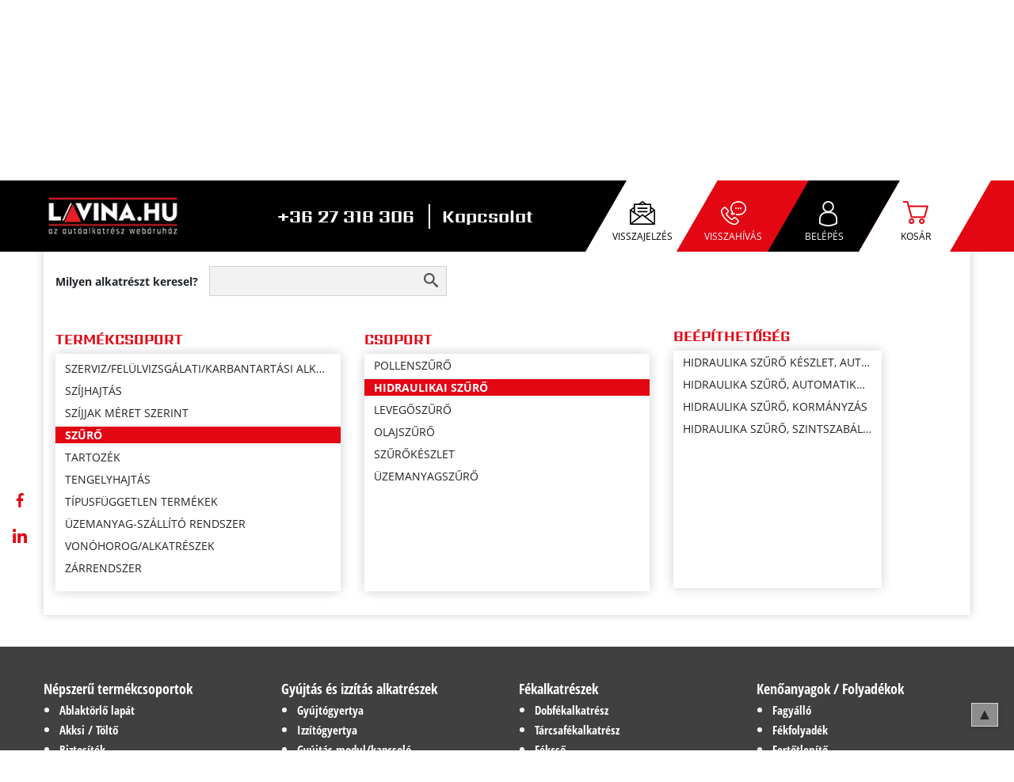

--- FILE ---
content_type: text/html; charset=UTF-8
request_url: https://lavina.hu/alkatreszek/szuro/hidraulikai_szuro
body_size: 9884
content:
<!DOCTYPE html>
<html lang="hu" prefix="og: https://ogp.me/ns#">
<head>
    <meta charset="UTF-8">
    <meta name="viewport" content="width=device-width, initial-scale=1">
    <meta http-equiv="Cache-Control" content="no-cache, no-store, must-revalidate">
    <meta http-equiv="Pragma" content="no-cache">
    <meta http-equiv="Expires" content="0">
    <meta name="format-detection" content="telephone=no">
    <link rel="canonical" href="https://lavina.hu/alkatreszek/szuro/hidraulikai_szuro" />
    
    <link rel="icon" href="https://lavina.hu/lavina-autoalkatresz-webshop.png">
    <link rel="apple-touch-icon" sizes="57x57" href="https://lavina.hu/apple-touch-icon-57x57.png">
    <link rel="apple-touch-icon" sizes="59x59" href="https://lavina.hu/apple-touch-icon-59x59.png">
    <link rel="apple-touch-icon" sizes="72x72" href="https://lavina.hu/apple-touch-icon-72x72.png">
    <link rel="apple-touch-icon" sizes="114x114" href="https://lavina.hu/apple-touch-icon-114x114.png">
    <link rel="apple-touch-icon" sizes="129x129" href="https://lavina.hu/apple-touch-icon-129x129.png">

            <meta property="og:image" content="https://lavina.hu/themes/frontend/img/lavina-autoalkatresz-webshop-black.png" />
        <meta name="twitter:image" content="https://lavina.hu/themes/frontend/img/lavina-autoalkatresz-webshop-black.png">
    
            <meta property="og:type" content="webshop" />
        <meta property="og:url" content="https://lavina.hu/alkatreszek/szuro/hidraulikai_szuro" />
    <meta property="twitter:url" content="https://lavina.hu/alkatreszek/szuro/hidraulikai_szuro">
    <meta property="twitter:domain" content="lavina.hu">

    <meta name="csrf-token" content="mb0DEWUPIMc2m1LI3EosE0KJShKcQvtGVh7CURq4">

            <title>Lavina - webshop - </title>
        <meta property="og:title" content="Lavina - webshop - " />
        <meta name="twitter:title" content="Lavina - webshop - ">
    
            <meta name="description" content="Lavina - webshop">
        <meta property="og:description" content="Lavina - webshop" />
        <meta name="twitter:description" content="Lavina - webshop">
    
    <script src="https://lavina.hu/themes/frontend/vendor/jquery-3.3.1/jquery-3.3.1.min.js" crossorigin="anonymous"></script>
            <script src="https://lavina.hu/themes/frontend/vendor/jquery-ui-bootstrap/js/jquery-ui-1.9.2.custom.min.js" crossorigin="anonymous"></script>
    
    <script src="https://lavina.hu/themes/frontend/vendor/popper/popper.min.js" crossorigin="anonymous"></script>
    <script src="https://lavina.hu/themes/frontend/vendor/bootstrap4/bootstrap.min.js" crossorigin="anonymous"></script>
            <script src="https://cdn.jsdelivr.net/npm/bootstrap-select@1.13.9/dist/js/bootstrap-select.min.js"></script>
        <script src="https://lavina.hu/themes/frontend/js/main.js?t=1768411697"></script>

    <!--        <script src="https://lavina.hu/themes/frontend/js/lists.js?t=1768411697"></script>-->
        <script src="https://lavina.hu/themes/frontend/js/keyboard.js?t=1768411697"></script>
        <script src="https://lavina.hu/themes/frontend/js/product_filters.js?t=1768411697"></script>
    
    
<!-- Global site tag (gtag.js) - Google Analytics -->
    <script async src="https://www.googletagmanager.com/gtag/js?id=UA-164683563-1"></script>
    <script>
        window.dataLayer = window.dataLayer || [];
        function gtag(){dataLayer.push(arguments);}
        gtag('js', new Date());

        gtag('config', 'UA-164683563-1');
    </script>

    <!-- Facebook Pixel Code -->
    <script > !function(f,b,e,v,n,t,s) {if(f.fbq)return;n=f.fbq=function(){n.callMethod? n.callMethod.apply(n,arguments):n.queue.push(arguments)}; if(!f._fbq)f._fbq=n;n.push=n;n.loaded=!0;n.version='2.0'; n.queue=[];t=b.createElement(e);t.async=!0; t.src=v;s=b.getElementsByTagName(e)[0]; s.parentNode.insertBefore(t,s)}(window, document,'script', 'https://connect.facebook.net/en_US/fbevents.js');  fbq('init', '2275103466041504');  fbq('track', 'PageView'); </script>  <noscript><img height="1" width="1" style="display:none" src="https://www.facebook.com/tr?id=2275103466041504&ev=PageView&noscript=1" /></noscript>  <!-- End Facebook Pixel Code -->

    <!-- Ecommerce -->
    <!-- Ecommerce end -->

    <!-- Styles -->
            <link rel="stylesheet" href="https://cdnjs.cloudflare.com/ajax/libs/ekko-lightbox/5.3.0/ekko-lightbox.css">
    
    <link rel="preload" href="/themes/frontend/fonts/OpenSans-Bold.ttf" as="font" crossorigin />
    <link rel="preload" href="/themes/frontend/fonts/OpenSansCondensed-Bold.ttf" as="font" crossorigin />
    <link rel="preload" href="/themes/frontend/fonts/Sarpanch-Bold.ttf" as="font" crossorigin />
    <link rel="preload" href="/themes/frontend/fonts/OpenSans-Regular.ttf" as="font" crossorigin />

    <link rel="stylesheet" href="https://lavina.hu/themes/frontend/css/frontend.css" defer />
    <!--<link rel="stylesheet" href="https://lavina.hu/themes/frontend/css/style73.css" defer />-->

    <!-- Hotjar Tracking Code for https://lavina.hu/ -->
        <script>

        (function(h,o,t,j,a,r){

            h.hj=h.hj||function(){(h.hj.q=h.hj.q||[]).push(arguments)};

            h._hjSettings={hjid:2406502,hjsv:6};

            a=o.getElementsByTagName('head')[0];

            r=o.createElement('script');r.async=1;

            r.src=t+h._hjSettings.hjid+j+h._hjSettings.hjsv;

            a.appendChild(r);

        })(window,document,'https://static.hotjar.com/c/hotjar-','.js?sv=');

    </script>
        
<!-- Smartsupp Live Chat script -->
    <script type="text/javascript">
        var _smartsupp = _smartsupp || {};
        _smartsupp.key = '5eabb9195c014fbbbaaf85844f451afe69718318';
        window.smartsupp||(function(d) {
            var s,c,o=smartsupp=function(){ o._.push(arguments)};o._=[];
            s=d.getElementsByTagName('script')[0];c=d.createElement('script');
            c.type='text/javascript';c.charset='utf-8';c.async=true;
            c.src='https://www.smartsuppchat.com/loader.js?';s.parentNode.insertBefore(c,s);
        })(document);
    </script>
</head>

<body>
<!-- FB Pixel code -->
<header>
    <div class="header">
        <div class="container row justify-content-between">
            <a href="/"><!--img fluid-->
                <img class="img-fluid logo" src="https://lavina.hu/themes/frontend/img/lavina-autoalkatresz-webshop.webp" alt="Lavina logo" width="190" height="85">
            </a>
            <div class="contact align-self-center d-none d-md-block pl-0">
                <span class="text-white">+36 27 318 306</span>
                <a href="/kapcsolat" class="text-white">Kapcsolat</a>
            </div>
            <div class="btn-container skew red pl-0  ">
                <div class="row row-eq-height">
                    <div class="col skew button white text-center">
                        <button type="button" class="btn bg-transparent border-0 btn-header" data-toggle="modal" data-target="#feedbackModal">
                            <span>Visszajelzés</span>
                        </button>
                        <!--Feedback Modal -->
                        <div class="modal fade" id="feedbackModal" tabindex="-1" role="dialog" aria-labelledby="feedbackModalLabel" aria-hidden="true">
    <div class="modal-dialog" role="document">
        <div class="modal-content rounded-0 border-0">
            <div class="modal-header header-lined skew bg-black p-0 rounded-0 border-0">
                <div class="title skew text-uppercase px-3 bg-red">
                    <h1 class="modal-title text-left font1rem" id="feedbackModalLabel">Visszajelzés küldése</h1>
                </div>

                <button type="button" class="close" data-dismiss="modal" aria-label="Close"><span></span></button>
            </div>
            <div class="modal-body py-4">
                <p class="mb-4 text-left">Nekünk fontos a véleménye, illetve észrevétele működésünkkel kapcsolatban. Töltse ki a rendszer által igényelt adatokat, írja le tapasztalatát, majd válassza ki, hogy miben kellene fejlődnünk. A küldés gombbal tudja nekünk a kívánt visszajelzést eljuttatni.</p>
                <form class="form-signin" action="https://lavina.hu/formok/visszajelzes/kuldes" id="feedBackForm" method="post">
                    <input type="hidden" name="_token" value="mb0DEWUPIMc2m1LI3EosE0KJShKcQvtGVh7CURq4">
                                        <div class="form-group">
                        <input type="username" name="name" id="feedbackName"  class="form-control" placeholder="Név:" required autofocus>
                    </div>

                    <div class="form-group">
                        <input type="email" name="email" id="feedbackEmail"  class="form-control" placeholder="E-mail cím:" required>
                    </div>

                    <div class="form-group">
                                                                                                    <input type="tel" name="phone" id="feedbackPhone" value="" class="form-control" placeholder="Telefonszám:" required>
                    </div>

                    <div class="form-group">
                        <select id="feedbackCategories" class="form-control" name="category" required>
                            <option disabled selected>Kategória</option>
                                                            <option value="1">Nem piacképes ár</option>
                                                            <option value="2">Készletre javaslom</option>
                                                            <option value="3">Helyettesítő termékek hiánya</option>
                                                            <option value="4">A cikkszámnál szinonima problémát találtam</option>
                                                            <option value="5">A termék nem a kiválasztott autóhoz való</option>
                                                            <option value="6">Kép feltöltését kérek a kiválasztott cikkszámhoz</option>
                                                    </select>
                    </div>
                    <div class="form-group">
                        <textarea type="text" id="feedbackMessage" class="form-control" name="message" placeholder="Üzenet:" required></textarea>
                    </div>

                    <!-- ide jon a captcha -->
                    <div class="form-group">
                                                <section class="captcha_container_feedback_17684116976967d231b6255"><img src="https://lavina.hu/captcha/feedback?2TvGDjzm"  class="captcha_feedback_17684116976967d231b6255"><button class="btn btn-action recaptcha" type="button" data-uniqueid="feedback_17684116976967d231b6255" data-group="feedback">Újragenerálás</button></section>
                        <input id="captcha_feedback" required type="text" class="form-control" placeholder="Captcha kód" name="captcha">
                    </div>

                    <div class="pt-3">
                        <button class="btn btn-lg bg-red btn-block text-uppercase" id="feedBackBtn" type="submit">Küldés</button>
                    </div>
                </form>
            </div>
        </div>
    </div>
</div>                    </div>

                    <div class="col skew button red text-center">
                        <button type="button" class="btn bg-transparent border-0 btn-header" data-toggle="modal" data-target="#callBackModal">
                            <span>Visszahívás</span>
                        </button>
                        <!--Call Back Modal -->
                        <div class="modal fade" id="callBackModal" tabindex="-1" role="dialog" aria-labelledby="callBackModalLabel" aria-hidden="true">
    <div class="modal-dialog" role="document">
        <div class="modal-content rounded-0 border-0">
            <div class="modal-header header-lined skew bg-black p-0 rounded-0 border-0">
                <div class="title skew text-uppercase px-3 bg-red">
                    <h1 class="modal-title text-left font1rem" id="callBackModalLabel">Visszahívást kérek</h1>
                </div>

                <button type="button" class="close" data-dismiss="modal" aria-label="Close"><span></span></button>
            </div>
            <div class="modal-body py-4">
                <p class="mb-4 text-left">Nem találja az autóalkatrészt, amit keres, vagy bizonytalan az ön számára szükséges termékekkel kapcsolatban? Nyugodtan kérjen visszahívást a Lavina kollegáitól az alábbi adatok kitöltésével! <br> A forgalmi igazolványt nem kötelező, de érdemes ez esetben feltölteni, így kollegáink már teljesen képben lesznek, és a legbiztosabban fognak tudni önnek segíteni a megfelelő specifikációjú autóalkatrészek kiválasztásában.</p>
                <form class="form-signin" action="https://lavina.hu/formok/visszahivas/kuldes" method="post" enctype="multipart/form-data">
                    <input type="hidden" name="_token" value="mb0DEWUPIMc2m1LI3EosE0KJShKcQvtGVh7CURq4">
                                        <div class="form-group">
                        <input type="username" name="name"  id="callBackName" class="form-control" placeholder="Név:" required autofocus>
                    </div>

                    <div class="form-group">
                        <input type="email" name="email"  id="callBackEmail" class="form-control" placeholder="E-mail cím:" required>
                    </div>

                    <div class="form-group">
                                                                                                    <input type="tel" name="phone" value="" id="callBackPhone" class="form-control" placeholder="Telefonszám:" required>
                    </div>

                    <div class="form-group">
                        <div class="custom-file">
                            <input type="file" name="upimage" class="form-control" id="uploadPhoto">
                            <label class="custom-file-label text-left" for="uploadPhoto">Forgalmi fotó:</label>
                            <p id="uploadedPhoto">Feltöltött kép: <span></span></p>
                        </div>
                    </div>

                    <div class="form-group">
                        <textarea type="text" id="callBacMessage" name="message" class="form-control" placeholder="Üzenet:" required></textarea>
                    </div>

                    <!-- ide jon a captcha -->
                    <div class="form-group">
                                                <section class="captcha_container_callback_17684116976967d231b6530"><img src="https://lavina.hu/captcha/callback?o89ex99J"  class="captcha_callback_17684116976967d231b6530"><button class="btn btn-action recaptcha" type="button" data-uniqueid="callback_17684116976967d231b6530" data-group="callback">Újragenerálás</button></section>
                        <input id="captcha_callback" required type="text" class="form-control" placeholder="Captcha kód" name="captcha">
                    </div>
                    <div class="pt-3">
                        <button id="captcha1" class="btn btn-lg bg-red btn-block text-uppercase _g-recaptcha" type="submit">Küldés</button>
                    </div>

                </form>
            </div>
        </div>
    </div>
</div>                        <div class="modal fade" id="InterestingModal" tabindex="-1" role="dialog" aria-labelledby="callBackModalLabel" aria-hidden="true">
    <div class="modal-dialog" role="document">
        <div class="modal-content rounded-0 border-0">
            <div class="modal-header header-lined skew bg-black p-0 rounded-0 border-0">
                <div class="title skew text-uppercase px-3 bg-red">
                    <h1 class="modal-title text-left font1rem" id="callBackModalLabel">Érdeklődés</h1>
                </div>

                <button type="button" class="close" data-dismiss="modal" aria-label="Close"><span></span></button>
            </div>
            <div class="modal-body py-4">
                <p class="mb-4 text-left">Nem találja az autóalkatrészt, amit keres, vagy bizonytalan az ön számára szükséges termékekkel kapcsolatban? Nyugodtan kérjen visszahívást a Lavina kollegáitól az alábbi adatok kitöltésével! <br> A forgalmi igazolványt nem kötelező, de érdemes ez esetben feltölteni, így kollegáink már teljesen képben lesznek, és a legbiztosabban fognak tudni önnek segíteni a megfelelő specifikációjú autóalkatrészek kiválasztásában.</p>
                <form class="form-signin" action="https://lavina.hu/formok/visszahivas/kuldes" method="post" enctype="multipart/form-data">
                    <input type="hidden" name="_token" value="mb0DEWUPIMc2m1LI3EosE0KJShKcQvtGVh7CURq4">
                                        <div class="form-group">
                        <input type="username" name="name"  id="interestingName" class="form-control" placeholder="Név:" required autofocus>
                    </div>

                    <div class="form-group">
                        <input type="email" name="email"  id="interestingEmail" class="form-control" placeholder="E-mail cím:" required>
                    </div>

                    <div class="form-group">
                                                                                                    <input type="tel" name="phone" value="" id="interestingPhone" class="form-control" placeholder="Telefonszám:" required>
                    </div>

                    <div class="form-group">
                        <div class="custom-file">
                            <input type="file" name="upimage" class="form-control" id="uploadPhotoInteresting">
                            <label class="custom-file-label text-left" for="uploadPhoto">Forgalmi fotó:</label>
                        </div>
                    </div>

                    <div class="form-group">
                        <textarea type="text" id="interestingMessage" name="message" class="form-control" placeholder="Üzenet:" required></textarea>
                    </div>

                    <!-- ide jon a captcha -->
                    <div class="form-group">
                                                <section class="captcha_container_callback_17684116976967d231b6702"><img src="https://lavina.hu/captcha/callback?Y00rNZir"  class="captcha_callback_17684116976967d231b6702"><button class="btn btn-action recaptcha" type="button" data-uniqueid="callback_17684116976967d231b6702" data-group="callback">Újragenerálás</button></section>
                        <input id="captcha_interesting" required type="text" class="form-control" placeholder="Captcha kód" name="captcha">
                    </div>

                    <div class="pt-3">
                        <button id="captcha2" class="btn btn-lg bg-red btn-block text-uppercase _g-recaptcha" type="submit">Küldés</button>
                    </div>
                    <input type="hidden" name="is_interesting" value="1">
                </form>
            </div>
        </div>
    </div>
</div>                    </div>

                    <div class="col skew button black text-center" id="profileBtn">

                                                    <button type="button" class="btn bg-transparent border-0 btn-header" data-toggle="modal" data-target="#loginModal">
                                <span>Belépés<span class="show-registration"><br>Regisztráció</span></span>
                            </button>
                            <!--Login Modal -->
                            <div class="modal fade" id="loginModal" tabindex="-1" role="dialog" aria-labelledby="loginModalLabel" aria-hidden="true"> <div class="modal-dialog" role="document"> <div class="modal-content rounded-0 border-0"> <div class="modal-header header-lined skew bg-black p-0 rounded-0 border-0"> <div class="title skew text-uppercase px-3 bg-red"> <h1 class="modal-title text-left font1rem" id="loginModalLabel">Bejelentkezés</h1> </div> <button type="button" class="close" data-dismiss="modal" aria-label="Close"><span></span></button> </div> <div class="modal-body py-4"> <form class="form-signin" method="POST" action="https://lavina.hu/auth/bejelentkezes"> <input type="hidden" name="_token" value="mb0DEWUPIMc2m1LI3EosE0KJShKcQvtGVh7CURq4"> <div class="form-group"> <input type="email" id="inputEmail" name="email" class="form-control" placeholder="E-mail cím:" required autofocus> </div> <div class="form-group"> <input type="password" id="inputPassword" name="password" class="form-control" placeholder="Jelszó:" required> </div> <div class="custom-control custom-checkbox mb-3"> <input type="checkbox" class="custom-control-input" id="customCheck1" name="remember"> <label class="custom-control-label" for="customCheck1">Emlékezzen rám</label> </div> <div class="pt-3"> <button class="btn btn-lg bg-red btn-block text-uppercase" type="submit">Bejelentkezés</button> <a href="https://lavina.hu/auth/elfelejtett_jelszo/visszaallitas" class="my-3 btn link">Elfelejtett jelszó</a> <button class="btn btn-facebook btn-block" type="button"> <div class="row row-eq-height"> <div class="col-2 align-self-center pr-0"> <i class="fab fa-facebook-f mr-2"></i> </div> <div class="col-10 align-self-center text-left"> <a href="https://lavina.hu/auth/bejelentkezes/facebook">Bejelentkezés facebook fiókkal</a> </div> </div> </button> <a href="https://lavina.hu/auth/regisztracio" class="mt-3 btn link">Regisztráció</a> </div> </form> </div> </div> </div> </div>                        
                    </div>

                    <div class="col skew button white text-center basket-box cart_container">
                        <button type="button" id="dropdownCart" class="btn bg-transparent border-0 btn-header" data-toggle="dropdown" aria-haspopup="true" aria-expanded="false"> <span class="empty-cart">Kosár</span> <span class="has-item d-none"><ins></ins> db Termék</span> <span class="has-item sm"><ins></ins></span> </button> <div id="cartBox" class="dropdown-menu dropdown-shadow" aria-labelledby="dropdownCart"> <div class="row cart-header mx-0 mb-2"> <div class="col-3">Megnevezés</div> <div class="col-3 px-0">Mennyiségi egység</div> <div class="col-3">Mennyiség</div> <div class="col-3">Ár</div> </div> </div>
                    </div>
                </div>
            </div>
            <button class="navbar-toggler toggler-example collapsed d-lg-none " type="button" data-toggle="collapse" data-target="#search-nav"
                    aria-controls="search-nav" aria-expanded="false" aria-label="Toggle navigation">
            </button>
        </div>
        <div class="container contact d-md-none text-center">
            <a class="text-white" href="tel:+3627318306">+36 27 318 306</a>
            <a href="/kapcsolat" class="text-white">Kapcsolat</a>
        </div>
    </div>
</header>

<main id="app">
         <group-search title-text="Autóalkatrészek széles választékában válogathat, és kiválaszthatja az önnek megfelelő alkatrészt." search-type="2"></group-search> 
    <!-- Fogyasztóbarát aszf kód -->
    
    <!-- Fogyasztóbarát adatkezelési kód -->
    
    <button id="back-to-top" class="btn btn-light btn-lg back-to-top outer-glow" role="button"></button>
    <div id="social" class="p-2">
        <a href="https://www.facebook.com/xlavina/" class="my-2 p-2" target="_blank">
            <img src="https://lavina.hu/themes/frontend/img/facebook.svg" alt="Facebook" class="w-100" width="18" height="18">
        </a>
        <a href="https://www.linkedin.com/company/lavina-hu" class="my-2 p-2" target="_blank">
            <img src="https://lavina.hu/themes/frontend/img/linkedin.svg" alt="Linkedin" class="w-100" width="18" height="18">
        </a>
    </div>
</main>

<footer>
    <div class="container pb-4"> <div class="row">   <div class="col-12 col-sm-3 sub-sitemap-div"> <a href="#">Népszerű termékcsoportok</a> <ul class="sub-sitemaps">   <li> <a href="https://lavina.hu/alkatreszek/ablaktorlo_lapat" class="d-block px-0">Ablaktörlő lapát</a> </li>    <li> <a href="https://lavina.hu/alkatreszek/akkumulator_elem_tolto" class="d-block px-0">Akksi / Töltő</a> </li>    <li> <a href="https://lavina.hu/alkatreszek/biztositek" class="d-block px-0">Biztosíték</a> </li>    <li> <a href="https://lavina.hu/alkatreszek/futomu_alkatreszek" class="d-block px-0">Futóműalkatrész</a> </li>    <li> <a href="https://lavina.hu/alkatreszek/izzok" class="d-block px-0">Izzó</a> </li>    <li> <a href="https://lavina.hu/alkatreszek/kuplung" class="d-block px-0">Kuplung</a> </li>    <li> <a href="https://lavina.hu/alkatreszek/szerelesi_segedanyagok" class="d-block px-0">Szerelési segédanyag</a> </li>    <li> <a href="https://lavina.hu/alkatreszek/kerekhajtas" class="d-block px-0">Kerékhajtás</a> </li>    <li> <a href="https://lavina.hu/alkatreszek/keverekkepzes" class="d-block px-0">Keverékképzés</a> </li>    <li> <a href="https://lavina.hu/alkatreszek/rugozas_csillapitas" class="d-block px-0">Rugózás/csillapítás</a> </li>    <li> <a href="https://lavina.hu/alkatreszek/sebessegvalto" class="d-block px-0">Sebességváltó alkatrész</a> </li>    <li> <a href="https://lavina.hu/alkatreszek/tengelyhajtas" class="d-block px-0">Tengelyhajtás alkatrész</a> </li>   </ul> </div>  <div class="col-12 col-sm-3 sub-sitemap-div"> <a href="#">Gyújtás és izzítás alkatrészek</a> <ul class="sub-sitemaps">   <li> <a href="https://lavina.hu/alkatreszek/gyujtas_izzitas/gyujtogyertya/gyujtogyertya" class="d-block px-0">Gyújtógyertya</a> </li>    <li> <a href="https://lavina.hu/alkatreszek/gyujtas_izzitas/izzitogyertya" class="d-block px-0">Izzítógyertya</a> </li>    <li> <a href="https://lavina.hu/alkatreszek/gyujtas_izzitas/gyujtas_modul_kapcsolo" class="d-block px-0">Gyújtás modul/kapcsoló</a> </li>    <li> <a href="https://lavina.hu/alkatreszek/gyujtas_izzitas/gyujtotekercs_gyujtotekercs_egyseg" class="d-block px-0">Gyújtótrafó</a> </li>    <li> <a href="https://lavina.hu/alkatreszek/gyujtas_izzitas/gyujtaskabel__csatlakozok" class="d-block px-0">Gyújtáskábel és -csatlakozó</a> </li>    <li> <a href="https://lavina.hu/alkatreszek/gyujtas_izzitas/impulzusado" class="d-block px-0">Impulzusadó</a> </li>    <li> <a href="https://lavina.hu/alkatreszek/gyujtas_izzitas/izzitas_ellenorzo" class="d-block px-0">Izzításellenőrző</a> </li>    <li> <a href="https://lavina.hu/alkatreszek/gyujtas_izzitas/vakuum_rendszer" class="d-block px-0">Vákuumrendszer alkatrész</a> </li>    <li> <a href="https://lavina.hu/alkatreszek/gyujtas_izzitas" class="d-block px-0">Egyéb gyújtás és izzítás alkatrész</a> </li>   </ul> </div>  <div class="col-12 col-sm-3 sub-sitemap-div"> <a href="#">Fékalkatrészek</a> <ul class="sub-sitemaps">   <li> <a href="https://lavina.hu/alkatreszek/fekberendezes/dobfek" class="d-block px-0">Dobfékalkatrész</a> </li>    <li> <a href="https://lavina.hu/alkatreszek/fekberendezes/tarcsafek" class="d-block px-0">Tárcsafékalkatrész</a> </li>    <li> <a href="https://lavina.hu/alkatreszek/fekberendezes/fekcsovek" class="d-block px-0">Fékcső</a> </li>    <li> <a href="https://lavina.hu/alkatreszek/fekberendezes/fekolaj/fekfolyadek" class="d-block px-0">Fékfolyadék / Fékolaj</a> </li>    <li> <a href="https://lavina.hu/alkatreszek/fekberendezes/feknyereg" class="d-block px-0">Féknyeregalkatrész</a> </li>    <li> <a href="https://lavina.hu/alkatreszek/fekberendezes/fekrasegito" class="d-block px-0">Fékrásegítő alkatrész</a> </li>    <li> <a href="https://lavina.hu/alkatreszek/fekberendezes/fofekhenger" class="d-block px-0">Főfékhenger alkatrész</a> </li>    <li> <a href="https://lavina.hu/alkatreszek/fekberendezes/munkahenger" class="d-block px-0">Fékmunkahenger alkatrész</a> </li>    <li> <a href="https://lavina.hu/alkatreszek/fekberendezes/rogzitofek" class="d-block px-0">Rögzítőfék / kézifék alkatrész</a> </li>    <li> <a href="https://lavina.hu/alkatreszek/fekberendezes" class="d-block px-0">Egyéb fékalkatrész</a> </li>   </ul> </div>  <div class="col-12 col-sm-3 sub-sitemap-div"> <a href="#">Kenőanyagok / Folyadékok</a> <ul class="sub-sitemaps">   <li> <a href="https://lavina.hu/alkatreszek/folyadekok/fagyallo" class="d-block px-0">Fagyálló</a> </li>    <li> <a href="https://lavina.hu/alkatreszek/fekberendezes/fekolaj/" class="d-block px-0">Fékfolyadék</a> </li>    <li> <a href="https://lavina.hu/alkatreszek/folyadekok/fertotlenitok" class="d-block px-0">Fertőtlenítő</a> </li>    <li> <a href="https://lavina.hu/alkatreszek/folyadekok/szelvedomoso" class="d-block px-0">Szélvédőmosó folyadék</a> </li>    <li> <a href="https://lavina.hu/alkatreszek/folyadekok/jegoldo" class="d-block px-0">Jégoldó</a> </li>    <li> <a href="https://lavina.hu/alkatreszek/kenoanyagok/motorkerekpar" class="d-block px-0">Motorkerékpár motorolaj</a> </li>    <li> <a href="https://lavina.hu/alkatreszek/kenoanyagok/motorolaj" class="d-block px-0">Személygépjármű motorolaj</a> </li>    <li> <a href="https://lavina.hu/alkatreszek/kenoanyagok/motorolaj_haszongepjarmu" class="d-block px-0">Haszongépjármű motorolaj</a> </li>    <li> <a href="https://lavina.hu/alkatreszek/kenoanyagok/kertigep" class="d-block px-0">Kertigép olaj</a> </li>    <li> <a href="https://lavina.hu/alkatreszek/kenoanyagok/hidraulikaolaj" class="d-block px-0">Hidraulika-olaj</a> </li>    <li> <a href="https://lavina.hu/alkatreszek/kenoanyagok/valtoolaj_manualis" class="d-block px-0">Manuális váltóolaj</a> </li>    <li> <a href="https://lavina.hu/alkatreszek/kenoanyagok/valtoolaj_automata" class="d-block px-0">Automataváltó-olaj</a> </li>    <li> <a href="https://lavina.hu/alkatreszek/kenoanyagok/vizijarmu" class="d-block px-0">Vizijármű motorolaj</a> </li>    <li> <a href="https://lavina.hu/alkatreszek/kenoanyagok/zsir" class="d-block px-0">Kenőzsír</a> </li>    <li> <a href="https://lavina.hu/alkatreszek/kenoanyagok" class="d-block px-0">Egyéb kenőolaj és kenőzsír</a> </li>   </ul> </div>  <div class="col-12 col-sm-3 sub-sitemap-div"> <a href="#">Autóápolási termékek</a> <ul class="sub-sitemaps">   <li> <a href="https://lavina.hu/alkatreszek/autoapolas/belter/bor" class="d-block px-0">Bőrápoló</a> </li>    <li> <a href="https://lavina.hu/alkatreszek/autoapolas/kulter/motor" class="d-block px-0">Motorápoló</a> </li>    <li> <a href="https://lavina.hu/alkatreszek/autoapolas/mannol" class="d-block px-0">Mannol autóápolás</a> </li>    <li> <a href="https://lavina.hu/alkatreszek/autoapolas" class="d-block px-0">Sonax autóápolás</a> </li>      <li> <a href="https://lavina.hu/alkatreszek/autoapolas/belter/karpit" class="d-block px-0">Kárpittisztító</a> </li>    <li> <a href="https://lavina.hu/alkatreszek/autoapolas/belter/muszerfal_muanyag" class="d-block px-0">Műszerfal és műanyag ápoló</a> </li>    <li> <a href="https://lavina.hu/alkatreszek/autoapolas/belter/uveg" class="d-block px-0">Üvegtisztító</a> </li>    <li> <a href="https://lavina.hu/alkatreszek/autoapolas/belter/klima" class="d-block px-0">Klímatisztító</a> </li>    <li> <a href="https://lavina.hu/alkatreszek/autoapolas/kulter/felni" class="d-block px-0">Felnitisztító</a> </li>    <li> <a href="https://lavina.hu/alkatreszek/autoapolas/kulter/fenyezes" class="d-block px-0">Fényezés és wax</a> </li>    <li> <a href="https://lavina.hu/alkatreszek/autoapolas/kulter/gumi" class="d-block px-0">Gumiápoló</a> </li>    <li> <a href="https://lavina.hu/alkatreszek/autoapolas" class="d-block px-0">Egyéb autóápolás</a> </li>   </ul> </div>  <div class="col-12 col-sm-3 sub-sitemap-div"> <a href="#">Autókarbantartáshoz szükséges  alkatrészek</a> <ul class="sub-sitemaps">   <li> <a href="https://lavina.hu/alkatreszek/szerviz_felulvizsgalati_karbantartasi_alkatreszek/potlolagos_javitasok/fekbetet_keszlet_dobfek" class="d-block px-0">Dobfék fékbetét készlet</a> </li>    <li> <a href="https://lavina.hu/alkatreszek/szerviz_felulvizsgalati_karbantartasi_alkatreszek/potlolagos_javitasok/fekbetet" class="d-block px-0">Fékbetét készlet</a> </li>    <li> <a href="https://lavina.hu/alkatreszek/szerviz_felulvizsgalati_karbantartasi_alkatreszek/szabalyozasi_intervallum/olajszuro" class="d-block px-0">Olajszűrő</a> </li>    <li> <a href="https://lavina.hu/alkatreszek/szuro/pollenszuro" class="d-block px-0">Pollenszűrő</a> </li>    <li> <a href="https://lavina.hu/alkatreszek/szuro/levegoszuro" class="d-block px-0">Levegőszűrő</a> </li>    <li> <a href="https://lavina.hu/alkatreszek/szuro/uzemanyagszuro" class="d-block px-0">Üzemanyagszűrő</a> </li>    <li> <a href="https://lavina.hu/alkatreszek/gyujtas_izzitas/gyujtogyertya/gyujtogyertya" class="d-block px-0">Gyújtógyertya</a> </li>    <li> <a href="https://lavina.hu/alkatreszek/szerviz_felulvizsgalati_karbantartasi_alkatreszek" class="d-block px-0">Egyéb karbantartáshoz szükséges alkatrész</a> </li>      <li> <a href="https://lavina.hu/alkatreszek/szerviz_felulvizsgalati_karbantartasi_alkatreszek/potlolagos_javitasok/vezermuszij" class="d-block px-0">Vezérműszíj</a> </li>    <li> <a href="https://lavina.hu/alkatreszek/szerviz_felulvizsgalati_karbantartasi_alkatreszek/szabalyozasi_intervallum/hosszbordas_szij" class="d-block px-0">Hosszbordás szíj</a> </li>    <li> <a href="https://lavina.hu/alkatreszek/kenoanyagok/motorolaj" class="d-block px-0">Motorolaj</a> </li>   </ul> </div>  <div class="col-12 col-sm-3 sub-sitemap-div"> <a href="#">Hűtés</a> <ul class="sub-sitemaps">   <li> <a href="https://lavina.hu/alkatreszek/hutes/hutomodul/" class="d-block px-0">Hűtőmodul</a> </li>    <li> <a href="https://lavina.hu/alkatreszek/hutes/hutoventilator" class="d-block px-0">Hűtőventillátor</a> </li>    <li> <a href="https://lavina.hu/alkatreszek/hutes/leghutes" class="d-block px-0">Léghűtés</a> </li>    <li> <a href="https://lavina.hu/alkatreszek/hutes/viz__olajhuto" class="d-block px-0">Víz, olajhűtő</a> </li>    <li> <a href="https://lavina.hu/alkatreszek/hutes/termosztat_tomites" class="d-block px-0">Termosztát</a> </li>    <li> <a href="https://lavina.hu/alkatreszek/hutes/rele" class="d-block px-0">Relé</a> </li>    <li> <a href="https://lavina.hu/alkatreszek/hutes" class="d-block px-0">Egyéb hűtés alkatrész</a> </li>   </ul> </div>  <div class="col-12 col-sm-3 sub-sitemap-div"> <a href="#">Szűrők</a> <ul class="sub-sitemaps">   <li> <a href="https://lavina.hu/alkatreszek/szuro/olajszuro" class="d-block px-0">Olajszűrő</a> </li>    <li> <a href="https://lavina.hu/alkatreszek/szuro/levegoszuro" class="d-block px-0">Levegőszűrő</a> </li>    <li> <a href="https://lavina.hu/alkatreszek/szuro/pollenszuro" class="d-block px-0">Pollenszűrő</a> </li>    <li> <a href="https://lavina.hu/alkatreszek/szuro/uzemanyagszuro" class="d-block px-0">Üzemanyagszűrő</a> </li>    <li> <a href="https://lavina.hu/alkatreszek/szuro/hidraulikai_szuro" class="d-block px-0">Hidraulika szűrő</a> </li>    <li> <a href="https://lavina.hu/alkatreszek/szuro" class="d-block px-0">Egyéb szűrő</a> </li>   </ul> </div>  <div class="col-12 col-sm-3 sub-sitemap-div"> <a href="#">Motoralkatrészek</a> <ul class="sub-sitemaps">   <li> <a href="https://lavina.hu/alkatreszek/motor/henger_dugattyu" class="d-block px-0">Henger és dugattyú alkatrész</a> </li>    <li> <a href="https://lavina.hu/alkatreszek/motor/hengerfej_alkatreszek" class="d-block px-0">Hengerfej és alkatrészei</a> </li>    <li> <a href="https://lavina.hu/alkatreszek/motor/kenesi_rendszer" class="d-block px-0">Kenési rendszer</a> </li>    <li> <a href="https://lavina.hu/alkatreszek/motor/komplett_reszmotor/komplett_motor/komplett_motor" class="d-block px-0">Komplett részmotor</a> </li>    <li> <a href="https://lavina.hu/alkatreszek/motor/levego_rendszer" class="d-block px-0">Levegőrendszer</a> </li>    <li> <a href="https://lavina.hu/alkatreszek/motor/motorfelfuggesztes" class="d-block px-0">Motorfelfüggesztés</a> </li>    <li> <a href="https://lavina.hu/alkatreszek/motor/motorelektromossag" class="d-block px-0">Motorelektromosság</a> </li>    <li> <a href="https://lavina.hu/alkatreszek/motor/motorvezerles" class="d-block px-0">Motorvezérlés</a> </li>    <li> <a href="https://lavina.hu/alkatreszek/motor/szijhajtas" class="d-block px-0">Szíjhajtás alkatrész</a> </li>    <li> <a href="https://lavina.hu/alkatreszek/motor/tomitesek" class="d-block px-0">Tömítés</a> </li>    <li> <a href="https://lavina.hu/alkatreszek/motor" class="d-block px-0">Egyéb motoralkatrész</a> </li>   </ul> </div>  <div class="col-12 col-sm-3 sub-sitemap-div"> <a href="#">Karosszéria alkatrészek</a> <ul class="sub-sitemaps">   <li> <a href="https://lavina.hu/alkatreszek/karosszeria/disz_vedocsikok_emblema_kavicsvedelem" class="d-block px-0">Karosszéria díszítés</a> </li>    <li> <a href="https://lavina.hu/alkatreszek/karosszeria/fedelek_tetok_ajtok_toloteto_hajtogathato_teto" class="d-block px-0">Autó ajtó és fedél</a> </li>    <li> <a href="https://lavina.hu/alkatreszek/karosszeria/hutorogzites" class="d-block px-0">Hűtőrögzítés alkatrész</a> </li>    <li> <a href="https://lavina.hu/alkatreszek/karosszeria/jarmu_elsoresz" class="d-block px-0">Jármű elsőrész alkatrész</a> </li>    <li> <a href="https://lavina.hu/alkatreszek/karosszeria/jarmu_hatsoresz" class="d-block px-0">Jármű hátsórész alkatrész</a> </li>    <li> <a href="https://lavina.hu/alkatreszek/karosszeria/karosszeriaelemek_sarvedo_lokharito" class="d-block px-0">Sárvédő és lökhárító</a> </li>    <li> <a href="https://lavina.hu/alkatreszek/karosszeria/uvegezes_tukrok" class="d-block px-0">Autóüveg és -tükör</a> </li>    <li> <a href="https://lavina.hu/alkatreszek/karosszeria" class="d-block px-0">Egyéb karosszéria alkatrész</a> </li>   </ul> </div>  <div class="col-12 col-sm-3 sub-sitemap-div"> <a href="#">Kipufogó alkatrészek</a> <ul class="sub-sitemaps">   <li> <a href="https://lavina.hu/alkatreszek/kipufogo/csovek" class="d-block px-0">Kipufogócső</a> </li>    <li> <a href="https://lavina.hu/alkatreszek/kipufogo/erzekelo_szonda" class="d-block px-0">Érzékelő, szonda</a> </li>    <li> <a href="https://lavina.hu/alkatreszek/kipufogo/hovedelem" class="d-block px-0">Hővédelem</a> </li>    <li> <a href="https://lavina.hu/alkatreszek/kipufogo/karbamid_befecskendezes" class="d-block px-0">Karbamid befecskendezés</a> </li>    <li> <a href="https://lavina.hu/alkatreszek/kipufogo/kipufogodob" class="d-block px-0">Kipufogódob</a> </li>    <li> <a href="https://lavina.hu/alkatreszek/kipufogo/kipufogofedel" class="d-block px-0">Kipufogófedél</a> </li>    <li> <a href="https://lavina.hu/alkatreszek/kipufogo/komplett_kipufogorendszer/kipufogorendszer" class="d-block px-0">Komplett kipufogórendszer</a> </li>    <li> <a href="https://lavina.hu/alkatreszek/kipufogo/korom_reszecskeszuro" class="d-block px-0">Részecskeszűrő és alkatrészei</a> </li>    <li> <a href="https://lavina.hu/alkatreszek/kipufogo/lambda_szonda" class="d-block px-0">Lambdaszonda</a> </li>    <li> <a href="https://lavina.hu/alkatreszek/kipufogo" class="d-block px-0">Egyéb kipufogó alkatrész</a> </li>   </ul> </div>  <div class="col-12 col-sm-3 sub-sitemap-div"> <a href="#">Autóalkatrészek autótípus szerint</a> <ul class="sub-sitemaps">   <li> <a href="https://lavina.hu/autotipus/alfa_romeo" class="d-block px-0">Alfa Romeo alkatrész</a> </li>    <li> <a href="https://lavina.hu/autotipus/audi" class="d-block px-0">Audi alkatrész</a> </li>    <li> <a href="https://lavina.hu/autotipus/bmw" class="d-block px-0">BMW alkatrész</a> </li>    <li> <a href="https://lavina.hu/autotipus/citroen" class="d-block px-0">Citroen alkatrész</a> </li>    <li> <a href="https://lavina.hu/autotipus/dacia" class="d-block px-0">Dacia alkatrész</a> </li>    <li> <a href="https://lavina.hu/autotipus/fiat" class="d-block px-0">Fiat alkatrész</a> </li>    <li> <a href="https://lavina.hu/autotipus/ford" class="d-block px-0">Ford alkatrész</a> </li>    <li> <a href="https://lavina.hu/autotipus/honda" class="d-block px-0">Honda alkatrész</a> </li>    <li> <a href="https://lavina.hu/autotipus/hyundai" class="d-block px-0">Hyundai alkatrész</a> </li>    <li> <a href="https://lavina.hu/autotipus/kia" class="d-block px-0">Kia alkatrész</a> </li>    <li> <a href="https://lavina.hu/autotipus/mazda" class="d-block px-0">Mazda alkatrész</a> </li>    <li> <a href="https://lavina.hu/autotipus/mercedes_benz" class="d-block px-0">Mercedes alkatrész</a> </li>    <li> <a href="https://lavina.hu/autotipus/mitsubishi" class="d-block px-0">Mitsububishi alkatrész</a> </li>    <li> <a href="https://lavina.hu/autotipus/nissan" class="d-block px-0">Nissan alkatrész</a> </li>    <li> <a href="https://lavina.hu/autotipus/opel" class="d-block px-0">Opel alkatrész</a> </li>    <li> <a href="https://lavina.hu/autotipus/peugeot" class="d-block px-0">Peugeot alkatrész</a> </li>    <li> <a href="https://lavina.hu/autotipus/renault" class="d-block px-0">Renault alkatrész</a> </li>    <li> <a href="https://lavina.hu/autotipus/seat" class="d-block px-0">Seat alkatrész</a> </li>    <li> <a href="https://lavina.hu/autotipus/skoda" class="d-block px-0">Skoda alkatrész</a> </li>    <li> <a href="https://lavina.hu/autotipus/suzuki" class="d-block px-0">Suzuki alkatrész</a> </li>    <li> <a href="https://lavina.hu/autotipus/toyota" class="d-block px-0">Toyota alkatrész</a> </li>    <li> <a href="https://lavina.hu/autotipus/volvo" class="d-block px-0">Volvo alkatrész</a> </li>    <li> <a href="https://lavina.hu/autotipus/volkswagen" class="d-block px-0">VW alkatrész</a> </li>    <li> <a href="https://lavina.hu/autotipus" class="d-block px-0">Egyéb autóalkatrész</a> </li>   </ul> </div>  <div class="col-12 col-sm-3 sub-sitemap-div"> <a href="#">Futóműalkatrészek</a> <ul class="sub-sitemaps">   <li> <a href="https://lavina.hu/alkatreszek/kerekfelfuggesztes_kormanyzas_kerekek/kerek_kerekrogzites" class="d-block px-0">Kerékrögzítés alkatrész</a> </li>    <li> <a href="https://lavina.hu/alkatreszek/kerekfelfuggesztes_kormanyzas_kerekek/kerekagy_csapagyazas" class="d-block px-0">Kerékagy és csapágyazás</a> </li>    <li> <a href="https://lavina.hu/alkatreszek/kerekfelfuggesztes_kormanyzas_kerekek/kormanyzas_felfuggesztes" class="d-block px-0">Kormányzás és felfüggesztés alkatrész</a> </li>    <li> <a href="https://lavina.hu/alkatreszek/kerekfelfuggesztes_kormanyzas_kerekek/rudak_osszekotok" class="d-block px-0">Futómű-összekötő, -rúd</a> </li>    <li> <a href="https://lavina.hu/alkatreszek/kerekfelfuggesztes_kormanyzas_kerekek/stabilizator_rogzites" class="d-block px-0">Futómű stabilizátor és rögzítés</a> </li>    <li> <a href="https://lavina.hu/alkatreszek/kerekfelfuggesztes_kormanyzas_kerekek/tengelytarto_tengelytest_felfuggesztes" class="d-block px-0">Főtengely alkatrész</a> </li>    <li> <a href="https://lavina.hu/alkatreszek/kerekfelfuggesztes_kormanyzas_kerekek" class="d-block px-0">Egyéb futómű alkatrész</a> </li>   </ul> </div>  <div class="col-12 col-sm-3 sub-sitemap-div"> <a href="#">Autóelektromosság alkatrészek</a> <ul class="sub-sitemaps">   <li> <a href="https://lavina.hu/alkatreszek/elektromossag/kapcsolok_jeladok/jelado" class="d-block px-0">Kapcsoló, jeladó, érzékelő</a> </li>    <li> <a href="https://lavina.hu/alkatreszek/elektromossag/generator_alkatreszek" class="d-block px-0">Generátor alkatrész</a> </li>    <li> <a href="https://lavina.hu/alkatreszek/elektromossag/kabelkeszlet" class="d-block px-0">Kábelkészlet</a> </li>    <li> <a href="https://lavina.hu/alkatreszek/elektromossag/lampak" class="d-block px-0">Lámpa elektromosság</a> </li>    <li> <a href="https://lavina.hu/alkatreszek/elektromossag/muszerek" class="d-block px-0">Műszer</a> </li>    <li> <a href="https://lavina.hu/alkatreszek/elektromossag/onindito" class="d-block px-0">Önindító</a> </li>    <li> <a href="https://lavina.hu/alkatreszek/elektromossag/rele" class="d-block px-0">Relé</a> </li>    <li> <a href="https://lavina.hu/alkatreszek/elektromossag/vezerloegysegek" class="d-block px-0">Vezérlőegység</a> </li>    <li> <a href="https://lavina.hu/alkatreszek/elektromossag" class="d-block px-0">Egyéb autóelektronikai alkatrész</a> </li>   </ul> </div>  <div class="col-12 col-sm-3 sub-sitemap-div"> <a href="#">Szíjhajtás (szíjak görgők, szíjak méret szerint)</a> <ul class="sub-sitemaps">   <li> <a href="https://lavina.hu/alkatreszek/szijjak_meret_szerint/ekszij" class="d-block px-0">Ékszíj méret szerint</a> </li>    <li> <a href="https://lavina.hu/alkatreszek/szijhajtas/ekszij_keszlet" class="d-block px-0">Ékszíj készlet</a> </li>    <li> <a href="https://lavina.hu/alkatreszek/szijjak_meret_szerint/hosszbordasszij" class="d-block px-0">Hosszbordás szíj méret szerint</a> </li>    <li> <a href="https://lavina.hu/alkatreszek/szijhajtas/hosszbordas_szij_keszlet" class="d-block px-0">Hosszbordás szíj készlet</a> </li>    <li> <a href="https://lavina.hu/alkatreszek/szijhajtas/szijtarcsa" class="d-block px-0">Szíjtárcsa</a> </li>    <li> <a href="https://lavina.hu/alkatreszek/szijhajtas" class="d-block px-0">Egyéb szíjhajtás alkatrész</a> </li>   </ul> </div>  <div class="col-12 col-sm-3 sub-sitemap-div"> <a href="#">Kormányzás</a> <ul class="sub-sitemaps">   <li> <a href="https://lavina.hu/alkatreszek/kormanyzas/kormany_cso_vezetek/hidraulika_cso_kormanyzas" class="d-block px-0">Kormánycső és vezeték</a> </li>    <li> <a href="https://lavina.hu/alkatreszek/kormanyzas/kormanyelforditas_erzekelo/kormanyelforditas_erzekelo" class="d-block px-0">Kormányelfordulás-érzékelő</a> </li>    <li> <a href="https://lavina.hu/alkatreszek/kormanyzas/kormanyfelfuggesztes" class="d-block px-0">Kormányfelfüggesztés</a> </li>    <li> <a href="https://lavina.hu/alkatreszek/kormanyzas/kormanykar" class="d-block px-0">Kormánykar</a> </li>    <li> <a href="https://lavina.hu/alkatreszek/kormanyzas/kormanykerek_alkatreszek" class="d-block px-0">Kormánykerék alkatrész</a> </li>    <li> <a href="https://lavina.hu/alkatreszek/kormanyzas" class="d-block px-0">Egyéb kormányzás alkatrész</a> </li>   </ul> </div>   </div> </div>
    <!-- Footer menü -->
    <div class="container pb-4"> <div class="top-list text-center"> <ul class="list-inline">   <li class="list-inline-item"> <a href="/kapcsolat" title="Kapcsolat">Kapcsolat</a> </li>    <li class="list-inline-item"> <a href="/forgalmazott_markaink" title="Forgalmazott márkáink">Forgalmazott márkáink</a> </li>    <li class="list-inline-item"> <a href="/termeklap" title="Kenőanyag adatlapok">Kenőanyag adatlapok</a> </li>    <li class="list-inline-item"> <a href="/letoltokozpont" title="Letöltőközpont">Letöltőközpont</a> </li>   </ul> </div>  <div class="bottom-list text-center pt-3"> <ul class="list-inline">  <li class="list-inline-item"> <a href="/rolunk" title="Rólunk">Rólunk</a> </li>  <li class="list-inline-item"> <a href="/szakerto_csapatunk" title="Szakértő csapatunk">Szakértő csapatunk</a> </li>  <li class="list-inline-item"> <a href="http://lavinaolaj.frsoft.hu" title="Kenőanyag nagykereskedelmi webshop">Kenőanyag nagykereskedelmi webshop</a> </li>  <li class="list-inline-item"> <a href="/hasznos_linkek" title="Hasznos Linkek">Hasznos Linkek</a> </li>  <li class="list-inline-item"> <a href="/ceginformacio" title="Céginformáció">Céginformáció</a> </li>  <li class="list-inline-item"> <a href="/szallitasi-fizetesi-feltetelek" title="Szállítási - Fizetési feltételek">Szállítási - Fizetési feltételek</a> </li>  <li class="list-inline-item"> <a href="https://lavina.hu/altalanos_szerzodesi_feltetelek#vasarlasi-feltetelek" title="Vásárlási feltételek">Vásárlási feltételek</a> </li>  <li class="list-inline-item"> <a href="/adatvedelem" title="Adatkezelési szabályzat">Adatkezelési szabályzat</a> </li>  <li class="list-inline-item"> <a href="/altalanos_szerzodesi_feltetelek" title="ÁSZF">ÁSZF</a> </li>  <li class="list-inline-item"> <a href="/gyik" title="GY.I.K.">GY.I.K.</a> </li>  </ul> </div>  </div> <div class="footer-logo text-center"> <div class="container d-md-flex flex-row-reverse"> <div class="col-12 d-md-flex col-md-3 px-md-0 my-md-auto"> <div class="d-md-flex ml-auto mr-md-4 mb-3 mb-md-0"> <div class="my-sm-auto ml-auto ml-sm-5 mb-3"> <img src="https://lavina.hu/themes/frontend/img/simplepay_200x50.png" class="lazyload" alt="SimplePay" title="SimplePay"> </div> <a href="http://dlg.hu" target="_blank"> <img src="https://lavina.hu/themes/frontend/img/dialog-interaktiv-logo.webp" class="lazyload" alt="DLG Kft." title="Dialóg Interaktív Kft." width="34" height="34"> </a> </div> </div> <div class="col-12 col-md-9 px-0"> <div class="text-md-left d-md-flex"> <img src="https://lavina.hu/themes/frontend/img/tecdoc.webp" class="lazyload my-auto" alt="TecAlliance" title="TecAlliance" width="150" height="30"> <p class="mt-2 mt-md-0"> Az itt bemutatott adatokat, különösen az egész adatbázist, nem szabad másolni. Az adatokat vagy a teljes adatbázist a TecDoc előzetes beleegyezése nélkül tilos reprodukálni, terjeszteni és/vagy ezt harmadik félnek lehetővé tenni. A fentiek be nem tartása a szerzői jog megsértése, amely bírósági eljárást von maga után. </p> </div> </div> </div> </div>

<!-- Fogyasztóbarát általános kód -->
    <script id="barat_hud_sr_script">var hst = document.createElement("script");hst.src = "//admin.fogyasztobarat.hu/h-api.js";hst.type = "text/javascript";hst.setAttribute("data-id", "PYOZ5AXY");hst.setAttribute("id", "fbarat");var hs = document.getElementById("barat_hud_sr_script");hs.parentNode.insertBefore(hst, hs);</script>
</footer>
<script async src="https://lavina.hu/themes/frontend/vendor/font-awesome/font-awesome-5.12.1.min.js" crossorigin="anonymous"></script>

<link rel="stylesheet" href="https://lavina.hu/themes/frontend/css/modules.css">

<script type="text/javascript">
    $.ajaxSetup({
        headers: {
            'X-CSRF-TOKEN': $('meta[name="csrf-token"]').attr('content')
        }
    });
    var getCartBadge = "https://lavina.hu/carts/ajax/get_cart_badge";
    var getCartObject = "https://lavina.hu/carts/ajax/get_user_carts";
    var addToCart = "https://lavina.hu/carts/ajax/add_cart";
    var deleteCartItem = "https://lavina.hu/carts/ajax/delete_cart_item";
    var getSearchListFilters = "https://lavina.hu/search/filtersearch";
</script>

<script src="https://lavina.hu/themes/frontend/js/cart.js"></script>
    <script defer src="https://lavina.hu/themes/frontend/js/vue_app.js?t=1768411697" crossorigin="anonymous"></script>
    <script src="https://cdnjs.cloudflare.com/ajax/libs/ekko-lightbox/5.3.0/ekko-lightbox.min.js" async defer></script>



<script type="text/javascript" src="https://dlg.hu/cookieinfo/cookieinfo1.js"></script>
<script type="text/javascript" src="https://lavina.hu/themes/frontend/vendor/lazyload/lazyload.min.js"></script>
</body>
</html>


--- FILE ---
content_type: text/css
request_url: https://lavina.hu/themes/frontend/css/modules.css
body_size: 1576
content:
.cart-alert{position:fixed;top:90px;z-index:1100;background:#fff;left:50%;text-align:right;display:none;border:2px solid #404040}#cartBox{transform:translate(0,90px)!important;width:570px;border-radius:0;border:0;margin-top:0;padding:30px 15px;font-size:.87rem}.has-item{color:#e30613}.has-item ins{text-decoration:none}.dropdown-menu .cart-header>div{background-color:#f2f2f2;font-size:.75rem;color:#e30613;text-transform:uppercase;text-align:center;padding:4px 15px}#cart_items{max-height:400px;overflow-y:scroll;padding-right:10px}.cart-item{border-bottom:1px solid #000;padding-top:6px;padding-bottom:6px;align-items:center}.delete-item{position:relative;margin-left:15px}.delete-item img{width:16px;height:auto}#cart-details .list-header{text-transform:uppercase}#cart-details .list-header>div{padding-right:15px}.cart-detail-item>div{align-self:center}.cart-detail-item .number-input:after{right:46px}#cartBox .cart-item .price span{padding-right:35px}div.number-input{position:relative}button.qnty{outline:0;-webkit-appearance:none;background-color:#a3a3a3;border:none;width:36px;height:36px;cursor:pointer;position:relative;display:inline-block}button.qnty:after,button.qnty:before{display:inline-block;position:absolute;content:'';width:1rem;height:2px;background-color:#fff;transform:translate(-50%,-50%)}button.plus:after{transform:translate(-50%,-50%) rotate(90deg)}input[type=number]{-webkit-appearance:textfield;-moz-appearance:textfield;appearance:textfield;width:54px;height:36px;border:1px solid #d9d9d9;display:inline-block;font-size:14px;text-align:right;margin:0 6px;padding:8px 24px 8px 6px;background-color:#f2f2f2}input[type=number]::-webkit-inner-spin-button,input[type=number]::-webkit-outer-spin-button{-webkit-appearance:none;margin:0}.number-input:after{content:'db';position:absolute;right:185px;margin-left:5px;top:8px;z-index:5;color:#404040;font-size:14px}.add-to-cart-new,.btn.add-to-cart{max-width:130px;font-size:14px;text-transform:uppercase;margin-left:10px;font-family:OpenSansBd;padding-right:30px}.product-item-replace .add-to-cart-new{width:130px}.add-to-cart-new:after,.btn.add-to-cart::after{content:url(../img/ico-cart-white.png);position:absolute;right:10px;width:20px;height:auto}.cart-action a{display:block;text-align:center}.cart-action a:after,.cart-action button:after{top:10px!important}#orderWithoutRegistration a{padding:4px 30px 4px 15px;font-size:16px}.cart-detail-item{position:relative}a.delete-item{position:absolute;right:0;top:50%;transform:translateY(-50%);padding:0}a.delete-item:hover{background-color:transparent}@media (max-width:767px){div.number-input{justify-content:flex-end}#cart-details div.number-input{justify-content:flex-start}.dropdown-menu .cart-header>div{font-size:.6rem;padding:4px 10px}a.more.btn-action{font-size:16px}.cart-action>div{padding:0}.cart-action .btn-action{margin:10px 0;padding-right:30px}#orderWithoutRegistration a{padding-left:30px;padding-right:30px}div.add-to-cart>.number-input:after{right:185px}#cartBox{position:fixed!important;left:0!important;right:0;transform:translate(0,60px)!important;width:auto;max-height:calc(100vh - 110px);overflow-y:scroll}.cart-buttons a{display:block;margin-top:10px;text-align:center}.cart-buttons a:after{right:15px}.cart-alert{transform:translateX(-50%);min-width:240px}.cart-detail-item a.delete-item{top:20px;right:15px}.cart-detail-item .number-input:after{right:calc(100% - 90px)}}@media (min-width:992px) and (max-width:1199px){a.more.btn-action{font-size:16px;padding:10px 30px 10px 15px;vertical-align:middle}a.more.btn-action.back,a.more.btn-action.bg-grey{white-space:nowrap;padding-top:14px;padding-bottom:14px}#cartBox{transform:translate(-520px,60px)!important}}@media (min-width:768px){div.number-input{justify-content:flex-end}#cart-details .cart-detail-item>.price{padding-right:45px}#cart-details .cart-detail-item>a.delete-item{padding-right:15px}#cart-details .cart-sum>div:last-of-type,#cartBox .cart-sum>div:last-of-type{padding-right:48px}}@media (min-width:768px) and (max-width:991px){.col-md-4 a.more.btn-action.bg-grey{white-space:normal;padding-top:4px;padding-bottom:4px;font-size:16px;padding-right:30px}#orderWithoutRegistration a{font-size:15px;padding-left:5px}}@media (min-width:450px) and (max-width:767px){#orderWithoutRegistration a{padding-top:14px}}@media (max-width:540px){#cartBox .cart-item{align-items:end}#cartBox .cart-item .price span{padding-right:0}a.delete-item{top:-15px}}#order-details .cart-detail-item:not(:last-of-type){border-bottom:1px solid #a3a3a3}.order-info select{margin:15px auto}#order-details .list-header{text-transform:uppercase}#newAddressForm,#newPhoneNum{display:none}.order-success-summary{border-top:1px solid #000;padding-top:10px;padding-bottom:10px}@media (min-width:768px){.order-info select{max-width:300px}}.hide{display:none}.border-bottom-1{border-bottom:1px solid #a3a3a3}@media (max-width:574px){.form-group.buttons,.form-group.buttons input,.form-group.date,.form-group.date input{width:100%}}

--- FILE ---
content_type: application/javascript
request_url: https://lavina.hu/themes/frontend/js/cart.js
body_size: 1234
content:
$(document).ready(function() {
   closeCartAlert = function(){
       $('.cart-alert button').on('click', function(){
           $(this).parent().hide();
       });
   }

    $(document).on('click', '#cartBox', function (e) {
        e.stopPropagation();
    });

    $(document).on('click', 'a.add-cart-btn', function (event) {
        event.preventDefault();

        //var productid = $(this).data('productid');
        var productcode = $(this).data('productcode');
        var quantity = $(this).parent().parent().parent().find('div.add-to-cart input.product_qty[data-productcode="' + productcode + '"]').val();
        //alert('kosar: ' + productcode + ' - ' + quantity); //return false;

        $.ajax({
            cache: false,
            method: "POST",
            url: addToCart,
            scriptCharset: "utf-8",
            contentType: "application/x-www-form-urlencoded; charset=UTF-8",
            data: {
                product_number: productcode,
                pieces: quantity,
                reference_url: window.location.href
            },
            success: function (result) {
                //alert(result); return false;
                var parsedResult = $.parseJSON(result);

                if (parsedResult['result'] == 1) {
                   //alert('A terméket hozzáadtuk a kosárhoz.');
                    $('.cart-alert.success').fadeIn(200).delay(1000).fadeOut(500);
                    closeCartAlert();
                    if (parsedResult['badgeValue'] > 0) {
                        $('button#dropdownCart span.has-item ins').text(parsedResult['badgeValue']);
                        $('button#dropdownCart span.empty-cart').addClass("d-none");
                        $('button#dropdownCart span.has-item').removeClass("d-none");
                    } else {
                        $('button#dropdownCart span.has-item').addClass("d-none");
                        $('button#dropdownCart span.empty-cart').removeClass("d-none");
                    }
                } else {
                    //alert('A terméket nem sikerült hozzáadni a kosárhoz.');
                    $('.cart-alert.error').fadeIn(200).delay(5000).fadeOut(500);
                    closeCartAlert();
                }
            }
        });
    });

    $('button#dropdownCart').on('click', function (event) {
        event.preventDefault();

        $.ajax({
            cache: false,
            method: "POST",
            url: getCartObject,
            success: function (result) {
                //alert(result); return false;
                var parsedResult = $.parseJSON(result);
                $('div#cartBox').html(parsedResult['HTML']);
            }
        });
    });

    $('div#cartBox').on('click', 'div.cart-item a.delete-item', function (event) {
      //  nem kell confirm
        //  if (!confirm('Biztosan törölni szeretné ezt a terméket a kosárból?')) {
      //      return false;
      //  }
        event.stopPropagation();
        event.preventDefault();
        var productcode = $(this).data('productid');
        //alert(productcode); return false;

        $.ajax({
            cache: false,
            method: "POST",
            url: deleteCartItem,
            scriptCharset: "utf-8",
            contentType: "application/x-www-form-urlencoded; charset=UTF-8",
            data: {
                id: productcode
            },
            success: function (result) {
                //alert(result); return false;
                var parsedResult = $.parseJSON(result);

                if (parsedResult['result'] == 1) {
                    $('div#cartBox').html(parsedResult['HTML']);
                    if (parsedResult['badgeValue'] > 0) {
                        $('button#dropdownCart span.has-item ins').text(parsedResult['badgeValue']);
                        $('button#dropdownCart span.empty-cart').addClass("d-none");
                        $('button#dropdownCart span.has-item').removeClass("d-none");
                    } else {
                        $('button#dropdownCart span.has-item').addClass("d-none");
                        $('button#dropdownCart span.empty-cart').removeClass("d-none");
                    }
                } else {
                    alert('A terméket nem sikerült törölni  akosárból.');
                }
            }
        });
    });

    $.ajax({
        cache: false,
        method: "POST",
        url: getCartBadge,
        success: function (result) {
            //alert(result); return false;
            if (result > 0) {
                $('button#dropdownCart span.has-item ins').text(result);
                $('button#dropdownCart span.empty-cart').addClass("d-none");
                $('button#dropdownCart span.has-item').removeClass("d-none");
            } else {
                $('button#dropdownCart span.has-item').addClass("d-none");
                $('button#dropdownCart span.empty-cart').removeClass("d-none");
            }
        }
    });

    $('.cart-quantity-input').unbind().focusout(function () {
        if ($(this).val() != $(this).attr('data-old-count'))
            window.location.href = $(this).attr('data-mod-pieces-url') + '/' + parseInt($(this).val());
    });

    $(".cart-quantity-input").keyup(function(e){
        if(e.which == 13)
        {
            if ($(this).val() != $(this).attr('data-old-count'))
                window.location.href = $(this).attr('data-mod-pieces-url') + '/' + parseInt($(this).val());
        }
    });

    $('#cart_login_or_registration').click(function () {
        $('#profileBtn button').trigger('click');
    });
});

--- FILE ---
content_type: application/javascript
request_url: https://lavina.hu/themes/frontend/js/keyboard.js?t=1768411697
body_size: 2149
content:
var KeyboardHandling = {};

KeyboardHandling.init = function() {

    if (!($('.productsearch').length) && !($('.categorysearch').length) && !($('#carTypeSearch').length)  && !($('#prodGroupSearch').length)) return;
    KeyboardHandling.keyboardHandling();
    KeyboardHandling.getFocus();
    var stepIndex = 0;

    $('input').blur(function(){
        $('input.focused').removeClass('focused');
    });
};

KeyboardHandling.getFocus = function(){
    $('input').on('focus',function(){
       // console.log('getFocus');
        KeyboardHandling.removeFocus();
        $(this).addClass('focused');
        $(this).closest('.search-box').addClass('active');
        if ($('.search-box.active').find('ul li a.selected').length){
            $('.search-box.active').find('ul li a.selected').parent().addClass('focused');
            stepIndex = $('.search-box.active').find('ul li a.selected').parent().index();
            KeyboardHandling.followItem();
        }else{
            $('.search-box.active').find('ul li:first').addClass('focused');
            stepIndex = 0;
        }
       // console.log(stepIndex);
    });
}

KeyboardHandling.removeFocus = function(){
    $('.search-box.active').find('li').removeClass('focused');
    $('.search-box.active, .engine_block.active').removeClass('active');
    $('.engine_block a.focused').removeClass('focused');
}


KeyboardHandling.addFocusToListItem = function(){
    if($('.search-box.active').find('ul li.focused').length){
        $('.search-box.active').find('ul li.focused').removeClass('focused');
    }
    $('.search-box.active').find('ul li:visible:first').addClass('focused');
}


KeyboardHandling.keyboardHandling = function(){

    $(window).on('keydown', function(e){
        var key = { enter:13, left: 37, up: 38, right: 39, down: 40 };
        var listItem = $('.search-box.active').find('li.focused');
        var searchType = location.pathname.split('/')[1];
        var srcGroup = $('.search-box.active').parent().parent();
        var characterSearch = $('#characterSearch').hasClass('d-block');
        var box = null;
        if (searchType == "alkatreszek") {
            box =$('.searchContainer > div.category_source:visible');

        }else if($(srcGroup).hasClass('productGroup')) {
            box = $('.productGroup > div.data_source:visible');

        }else{
            box = $('.searchContainer > div.data_source:visible');
        }


        switch (e.which) {
       //enter
            case key.enter:
                e.preventDefault();
                if($('#characterSearch').hasClass('d-block')){ //a karakteres kereso mas kategoria
                    $('.search-box.active').closest('form').submit();
                } else if(listItem.length){
                    if(!$('#search-container').length) {
                        $(listItem).find('a').get(0).click();
                    }else{
                        console.log('listaBox enter');
                        //itt le kene kezelni a klikkelest rendesen, mert az automatikus leptetes 1 elem eseten nem mukodik
                        $(listItem).get(0).click();
                        stepIndex = 0;
                    }
                } else if($('.engine_block a.focused').length){                 //motortipus lista
                   // console.log('motorTípus enter');
                    $('.engine_block a.focused .row').get(0).click();
                    if ($('.productGroup:visible').length){
                        $('.productGroup').find('input').focus();
                    }
                    KeyboardHandling.followItem();
                }

                break;
        //arrow left
            case key.left:
                e.preventDefault();

                //tipuskeresonel ha termekcsoportrol megy balra, akkor az engine listara kerul a focus
                if($('.data_source.product_group_list .search-box.active').length) {
                    console.log('termekcsoportrol balra');
                    KeyboardHandling.followEngineBlock();

                }else if($('.engine_block a.focused').length){                 //ha motortipus listarol lep balra, akkor az utolso search-box-ra kell visszaterni
                    var idx = box.length;
                   // console.log('elozok' + idx);
                    box.eq(idx-1).find('.search-box input').focus();
                    stepIndex = $('li.focused').index();
                //ha legalabb 2 searchbox van, akkor az elozore, es benne a .selected elemre kerul a focus
                }else if(box.length > 1){
                    var curr = $(box).index($('.search-box.active').parent());
                  //  console.log('mostani: ' + curr);
                    box.eq(curr-1).find('.search-box input').focus();
                    stepIndex = $('li.focused').index();
                }

            break;
        //arrow up
            case key.up:
                e.preventDefault();

                //listan beluli leptetes lefele
                if(listItem.length){
                    scrollList = $('.search-box.active li:visible');
                    KeyboardHandling.navigateVertically(-1, scrollList);
                    KeyboardHandling.followItem();
                }
                //motortipus lista
                if($('.engine_block a.focused').length){
                    scrollList = $('.engine_block a');
                    KeyboardHandling.navigateVertically(-1, scrollList);
                }
                break;

        //arrow right
            case key.right:
                e.preventDefault();

                if(listItem.length){
                    //akkor inditson csak keresest, ha az utolso lathato boxban van, es motortipus lista sincs meg
                   // console.log(srcGroup);
                    var nthIdx = $(box).index($('.search-box.active').parent()) + 1;
                    var lastIdx = $(box).length;
                    console.log('most:' + nthIdx + ' utolso:' + lastIdx);
                    if (lastIdx == nthIdx){
                        if($('.engine_block:visible > .result-item.selected').length == 0 || $('#product_group .search-box.active').length > 0 ){
                            $('.search-box.active').find('li.focused').get(0).click();
                        }else{
                            console.log('van motortipus');
                            KeyboardHandling.followEngineBlock();
                        }

                    }else{
                        box.eq(nthIdx).find('.search-box input').focus();
                        stepIndex = $('li.focused').index();
                    }
                }else if( $('.engine_block a.focused').length){   //motortipus lista

                    if (searchType == "productsearch" && $('.product_group_list:visible').length){
                        console.log('van mar termekcsopi');
                        $('.productGroup').find('input:first').focus();

                    }else{
                        console.log('e');
                        $('.engine_block a.focused .row').get(0).click();
                    }
                    KeyboardHandling.followItem();

                }
                break;

        //arrow down
            case key.down:
                e.preventDefault();
                var scrollList = {};
                //listan beluli leptetes lefele
                if(listItem.length){
                    scrollList = $('.search-box.active li:visible');
                    KeyboardHandling.navigateVertically(1, scrollList);
                    KeyboardHandling.followItem();
                }
                //motortipus lista
                if($('.engine_block a.focused').length){
                    scrollList = $('.engine_block.active a:visible');
                    KeyboardHandling.navigateVertically(1, scrollList);
                }

                break;
        }
    });
}

KeyboardHandling.navigateVertically = function(diff, list){
    var li_count = list.length;
    var cssClass = "focused";
    stepIndex += diff;
    if (stepIndex >= li_count){
        stepIndex = 0;
    }else if (stepIndex < 0){
        stepIndex = li_count - 1;
    }
    list.removeClass(cssClass).eq(stepIndex).addClass(cssClass);
    //console.log('stepindex:' + stepIndex);
}

KeyboardHandling.followItem = function(){
    var listParent = $('li.focused').parent();
    var listTop = listParent.position().top + 40;
    var listItemPos = $('li.focused').position().top;
    autoOverflow = $('li.focused').closest('.card-body');
    var sum = listItemPos - listTop;
    //autoOverflow.scrollTop(sum);
/*    console.log('lepesindex: ' +stepIndex);
    console.log('listaelem top: ' +  listItemPos + ' lista top: ' + listTop);
    console.log('scroll: ' + sum);*/

    //automatikusan scrollozzon az aktiv boxhoz
    if($('#search-container').length){
        setTimeout(function () {
            $('html, body').animate({
                //scrollTop: $('.container').find('.search-box.active').offset().top - 60
            }, 100);
        }, 100);
    }
}

KeyboardHandling.followEngineBlock = function(){
    KeyboardHandling.removeFocus();
    $('.engine_block a.selected').addClass('focused').parent().addClass('active');
    setTimeout(function () {
        $('html, body').animate({
            //scrollTop: $('.container').find('.engine_block.active').offset().top - 90
        }, 100);
    }, 100);
}


$(document).ready(function(){
    KeyboardHandling.init();
});

--- FILE ---
content_type: application/javascript
request_url: https://lavina.hu/themes/frontend/js/product_filters.js?t=1768411697
body_size: 2225
content:
$(document).ready(function() {

    // listás filterek termékekhez
    $('section#search-container').on('change', 'div#product.product_list div.table-box div.container select', function (event) {

        /*$('section#search-container div.loader').removeClass("d-none");

        var filtervalue = ''; //$(this).val();
        var filtertarget = ''; //$(this).closest('select').data('filtertype');
        var selection_id = $('div#pager_container').data('dataid');
        var isUniversal = $('div#pager_container').data('universal');
        var targetname = 'product';
        var searchWord = null;
        var source_url = null;
        //alert(filtervalue + ' - ' + selection_id + ' - ' + targetname + ' - ' + filtertarget); return false;

        if (typeof $('div#engine div.engine_block').data('modelfilter') !== 'undefined') {
            var modelfilter = $('div#engine div.engine_block').data('modelfilter');
        } else {
            var modelfilter = false;
        }
        if (typeof $('div#engine div.engine_block').data('articlegroupfilter') !== 'undefined') {
            var articlegroupfilter = $('div#engine div.engine_block').data('articlegroupfilter');
        } else {
            var articlegroupfilter = false;
        }
        if (typeof $('div#engine div.engine_block').data('dealerarticlegroupfilter') !== 'undefined') {
            var dealerarticlegroupfilter = $('div#engine div.engine_block').data('dealerarticlegroupfilter');
        } else {
            var dealerarticlegroupfilter = false;
        }
        //alert(modelfilter + ' - ' + articlegroupfilter + ' - ' + dealerarticlegroupfilter); return false;

        if (typeof $('div#pager_container').data('dataid') !== 'undefined') {
            if (articlegroupfilter != false && dealerarticlegroupfilter != false) {
                var ajaxURL = getCategoryDataList;
            } else {
                var ajaxURL = getAutoDataList;
            }
        } else {
            var ajaxURL = getSearchListFilters;
            selection_id = null;
            searchWord = $('section#search-container div.container div.search-body form input[type=text]').val();
            if (searchWord.length < 1) {
                return false;
            }
            var real_url = window.location.href;
            if (real_url.indexOf('?') !== -1) {
                var tmpUrl  = real_url.split('/');
                source_url  = (4 in tmpUrl) ? tmpUrl[4] : real_url.substring(real_url.lastIndexOf('/') + 1);
            }
            else {
                source_url = real_url.substring(real_url.lastIndexOf('/') + 1);
            }
        }

        $('div.product_list div.table-box div.container div > div > div select').each(function() {
            var selection = $(this).closest('select').val();
            var selectedtarget = $(this).closest('select').data('filtertype');
            console.log('selection: ' + selection + ' -- target: ' + selectedtarget);
            if (selection.length > 0) {
                //alert(selection + ' - ' + selectedtarget);
                if (filtervalue.length > 0) {
                    filtervalue = filtervalue + '|' + selection;
                    filtertarget = filtertarget + '|' + selectedtarget;
                } else {
                    filtervalue = selection;
                    filtertarget = selectedtarget;
                }
            }
        });
        //alert(ajaxURL + ' - ' + searchWord + ' - ' + filtervalue + ' - ' + filtertarget); //return false;

        $.ajax({
            cache: false,
            method: "POST",
            url: ajaxURL,
            scriptCharset: "utf-8",
            contentType: "application/x-www-form-urlencoded; charset=UTF-8",
            data: {
                sourceid: selection_id,
                targetname: targetname,
                filter: filtervalue,
                filtername: filtertarget,
                modelfilter: modelfilter,
                articlegroupfilter: articlegroupfilter,
                dealerarticlegroupfilter: dealerarticlegroupfilter,
                searchWord: searchWord,
                source_url: source_url,
                isUniversal: isUniversal
            },
            success: function (result) {
                //alert(result); return false;
                var parsedResult = $.parseJSON(result);
                if (parsedResult['result'] == 'TRUE') {
                    $('div.' + targetname + '_list div.table-box').html(parsedResult['HTML']);
                    setTimeout(function () {
                        $('[data-toggle="tooltip"]').tooltip();
                    }, 300);
                    if (filtervalue.length > 0) {
                        $('section#search-container div.loader').addClass("d-none");
                        $('div.product_list div.table-box div.container div > div > div select').each(function() {
                            if ($(this).attr('id') != 'dealername_filter') {
                                $(this).find('option').each(function() {
                                    var optionValue = $(this).val();
                                    if (filtervalue.indexOf(optionValue) >= 0) {
                                        $(this).attr('selected', 'selected');
                                    }
                                });
                            }
                        });
                    }
                } else {
                    alert('Back-end feldolgozási hiba.');
                }
            }
        });*/
    });

    // sorbarendező gombok
    $('section#search-container').on('click', 'div#product.product_list div.list-header div.sort a', function (event) {
        //$('section#search-container div.loader').removeClass("d-none");
        event.preventDefault();

        /*var sortdirection = $(this).data('sortdirection');
        var sorttarget = $(this).data('sorttype');
        var selection_id = $('div#pager_container').data('dataid');
        var isUniversal = $('div#pager_container').data('universal');
        var targetname = 'product';
        var searchWord = null;
        var source_url = null;
        //alert(sortdirection + ' - ' + selection_id + ' - ' + targetname + ' - ' + sorttarget); //return false;

        if (typeof $('div#engine div.engine_block').data('modelfilter') !== 'undefined') {
            var modelfilter = $('div#engine div.engine_block').data('modelfilter');
        } else {
            var modelfilter = false;
        }
        if (typeof $('div#engine div.engine_block').data('articlegroupfilter') !== 'undefined') {
            var articlegroupfilter = $('div#engine div.engine_block').data('articlegroupfilter');
        } else {
            var articlegroupfilter = false;
        }
        if (typeof $('div#engine div.engine_block').data('dealerarticlegroupfilter') !== 'undefined') {
            var dealerarticlegroupfilter = $('div#engine div.engine_block').data('dealerarticlegroupfilter');
        } else {
            var dealerarticlegroupfilter = false;
        }
        //alert(modelfilter + ' - ' + articlegroupfilter + ' - ' + dealerarticlegroupfilter); //return false;

        if (typeof $('div#pager_container').data('dataid') !== 'undefined') {
            if (articlegroupfilter != false && dealerarticlegroupfilter != false) {
                var ajaxURL = getCategoryDataList;
            } else {
                var ajaxURL = getAutoDataList;
            }
        } else {
            var ajaxURL = getSearchListFilters;
            selection_id = null;
            searchWord = $('section#search-container div.container div.search-body form input[type=text]').val();
            if (searchWord.length < 1) {
                return false;
            }
            var real_url = window.location.href;
            source_url = real_url.substring(real_url.lastIndexOf('/') + 1);
        }
        //alert(ajaxURL + ' - ' + sortdirection + ' - ' + sorttarget + ' - ' + source_url); return false;

        $.ajax({
            cache: false,
            method: "POST",
            url: ajaxURL,
            scriptCharset: "utf-8",
            contentType: "application/x-www-form-urlencoded; charset=UTF-8",
            data: {
                sourceid: selection_id,
                targetname: targetname,
                sortdirection: sortdirection,
                sorttarget: sorttarget,
                modelfilter: modelfilter,
                articlegroupfilter: articlegroupfilter,
                dealerarticlegroupfilter: dealerarticlegroupfilter,
                searchWord: searchWord,
                source_url: source_url,
                isUniversal: isUniversal
            },
            success: function (result) {
                //alert(result); return false;
                var parsedResult = $.parseJSON(result);
                if (parsedResult['result'] == 'TRUE') {
                    $('div.' + targetname + '_list div.table-box').html(parsedResult['HTML']);
                    $('section#search-container div.loader').addClass("d-none");
                    setTimeout(function () {
                        $('[data-toggle="tooltip"]').tooltip();
                    }, 300);
                    $('div#product.product_list div.list-header div.sort').find('[data-sortdirection="' + sortdirection + '"][data-sorttype="' + sorttarget + '"]').addClass('arow_selected');
                    //var testvar = $(clickedobject).data('sorttype'); alert(testvar);
                } else {
                    alert('Back-end feldolgozási hiba.');
                }
            }
        });*/
    });

    // listás filterek törlése
    $('section#search-container').on('click', 'div#product.product_list div.table-box div.container a#clearFilter', function (event) {
        //$('section#search-container div.loader').removeClass("d-none");
        event.preventDefault();

        /*var selection_id = $('div#pager_container').data('dataid');
        var isUniversal = $('div#pager_container').data('universal');
        var targetname = 'product';
        var searchWord = null;
        var source_url = null;

        if (typeof $('div#engine div.engine_block').data('modelfilter') !== 'undefined') {
            var modelfilter = $('div#engine div.engine_block').data('modelfilter');
        } else {
            var modelfilter = false;
        }
        if (typeof $('div#engine div.engine_block').data('articlegroupfilter') !== 'undefined') {
            var articlegroupfilter = $('div#engine div.engine_block').data('articlegroupfilter');
        } else {
            var articlegroupfilter = false;
        }
        if (typeof $('div#engine div.engine_block').data('dealerarticlegroupfilter') !== 'undefined') {
            var dealerarticlegroupfilter = $('div#engine div.engine_block').data('dealerarticlegroupfilter');
        } else {
            var dealerarticlegroupfilter = false;
        }
        //alert(modelfilter + ' - ' + articlegroupfilter + ' - ' + dealerarticlegroupfilter); //return false;

        if (typeof $('div#pager_container').data('dataid') !== 'undefined') {
            if (articlegroupfilter != false && dealerarticlegroupfilter != false) {
                var ajaxURL = getCategoryDataList;
            } else {
                var ajaxURL = getAutoDataList;
            }
        } else {
            var ajaxURL = getSearchListFilters;
            selection_id = null;
            searchWord = $('section#search-container div.container div.search-body form input[type=text]').val();
            if (searchWord.length < 1) {
                return false;
            }
            var real_url = window.location.href;
            source_url = real_url.substring(real_url.lastIndexOf('/') + 1);
        }
        //alert(ajaxURL + ' - ' + searchWord); return false;

        $.ajax({
            cache: false,
            method: "POST",
            url: ajaxURL,
            scriptCharset: "utf-8",
            contentType: "application/x-www-form-urlencoded; charset=UTF-8",
            data: {
                sourceid: selection_id,
                targetname: targetname,
                modelfilter: modelfilter,
                articlegroupfilter: articlegroupfilter,
                dealerarticlegroupfilter: dealerarticlegroupfilter,
                searchWord: searchWord,
                source_url: source_url,
                isUniversal: isUniversal
            },
            success: function (result) {
                //alert(result); return false;
                var parsedResult = $.parseJSON(result);
                if (parsedResult['result'] == 'TRUE') {
                    $('div.' + targetname + '_list div.table-box').html(parsedResult['HTML']);
                    $('section#search-container div.loader').addClass("d-none");
                    setTimeout(function () {
                        $('[data-toggle="tooltip"]').tooltip();
                    }, 300);
                } else {
                    alert('Back-end feldolgozási hiba.');
                }
            }
        });*/
    });

    // listás filterek motortípushoz
    $('section#search-container').on('change', 'div#engine.engine_list div.search-box div.engine-filter select', function (event) {
        var filtertype = $(this).closest('select').data('filter');
        var filtervalue = $(this).val();
        var filtervalue_trimmed = $.trim(filtervalue);
        //var escapedSel = $.escapeSelector(filtervalue_trimmed);
        //alert(filtertype + ' - ' + escapedSel); return false;

        $('div#engine.engine_list div.search-box div.engine-filter select').each(function() {
            if ($(this).closest('select').data('filter') != filtertype) {
                $(this).prop('selectedIndex', 0);
            }
        });

        $('div#engine.engine_list div.search-box div.engine_block a.result-item > div').each(function() {
            var content = $(this).children('div.' + filtertype).text();
            var content_trimmed = $.trim(content);
            //var escapedText = $.escapeSelector(content_trimmed);
            if (filtervalue_trimmed.length > 0) {
                if (filtervalue_trimmed == content_trimmed) {
                    //alert('i - ' + content_trimmed);
                    $(this).parent().removeClass('d-none');
                } else {
                    //alert('n - ' + content_trimmed);
                    $(this).parent().addClass('d-none');
                }
            } else {
                $(this).parent().removeClass('d-none');
            }
        });
        $("a.result-item:visible").each(function (index) {
            $(this).css("background-color", !!(index & 1)? "#ffffff" : "#f2f2f2");
        });
    });

    /*$('section#search-container').on('click', 'div#engine.engine_list div.search-box div.engine-filter button#engine_filter_clear_all', function (event) {
        $('div#engine.engine_list div.search-box div.engine_block a.result-item > div').each(function() {
            $(this).parent().removeClass('d-none');
        });
        $('div#engine.engine_list div.search-box div.engine-filter select').each(function() {
            $(this).prop('selectedIndex', 0);
        });
    });*/


    /*$(document).on('click', 'button.btn-product-replace', function(){
        console.log('replace button clicked!');

        if (!$('.replace-list').is(':visible')) {
            $('.replace-list').fadeIn(400);
            setTimeout(function () {
                $('#product .modal').animate({
                    scrollTop: 450
                }, 100);
            }, 300);
        }
        else {
            $('.replace-list').fadeOut(400);
            setTimeout(function () {
                $('#product .modal').animate({
                    scrollTop: 450
                }, 100);
            }, 300);
        }
    });*/
});

--- FILE ---
content_type: application/javascript
request_url: https://lavina.hu/themes/frontend/js/main.js?t=1768411697
body_size: 3276
content:
var Main = {};

Main.init = function() {
    // Captcha
    $(document).on('click', '.recaptcha', function() {
        let uniqueId    = $(this).data('uniqueid');
        let group       = $(this).data('group');

        $.ajax({
            cache: false,
            method: "GET",
            url: '/regenerate_captcha/' + group,
            scriptCharset: "utf-8",
            contentType: "application/x-www-form-urlencoded; charset=UTF-8",
            dataType: 'JSON',
            success: function (result) {
                $('.captcha_container_' + uniqueId).empty().html(result.captcha_html);
            }
        });
    });

    $('section#search div.main-search a.modal_button').on('click', function (event) {
        event.preventDefault();
    });

    Main.searchBoxVisibility();
    $('form input[required]').parent('.form-group').addClass('req');
    $('form select[required]').parent('.form-group').addClass('req');
    Main.searchNavFlag();
    $('button.btn-search').attr('tabindex', '-1');
    Main.backtoTop();
    $('div.table-box').ready(function () {
        $('[data-toggle="tooltip"]').tooltip();
    });

    $(document).on('click', '#feedBackBtn', function(e) {
        if (!$('#feedbackCategories').val()) {
            e.preventDefault();
            alert ('Kérem válasszon kategóriát!');
            return false;
        }
        else if (!$('#feedbackName').val()) {
            e.preventDefault();
            alert ('Kérem adja meg a nevét!');
            return false;
        }
        else if (!$('#feedbackEmail').val()) {
            e.preventDefault();
            alert ('Kérem adja meg az email címét!');
            return false;
        }
        else if (!$('#feedbackPhone').val()) {
            e.preventDefault();
            alert ('Kérem adja meg a telefonszámát!');
            return false;
        }
    });

    $(document).on('click', '.new-contact-btn', function() {
        $('#interestingMessage').val('');
        $('#interestingMessage').val('Tisztelt Ügyfélszolgálat! Kérem küldjenek pontos árajánlatot és szállítási határidőt a(z) ' + $(this).data('prid') + '(' + $(this).data('prname') + ') cikkszámú termékükről.');
        $('#InterestingModal').modal('show');
    });

    $('#MainCarousel').carousel({
        interval: 4000,
        cycle: true
    })

    /** Lábléc sortöréshez **/
    $('.sub-sitemap-div').each(function (i) {
        if (i == 4 || i == 8 || i == 12) $(this).children().appendTo($('.sub-sitemap-div:nth-child(1)'));
        if (i == 5 || i == 9 || i == 13) $(this).children().appendTo($('.sub-sitemap-div:nth-child(2)'));
        if (i == 6 || i == 10 || i == 14) $(this).children().appendTo($('.sub-sitemap-div:nth-child(3)'));
        if (i == 7 || i == 11 || i == 15) $(this).children().appendTo($('.sub-sitemap-div:nth-child(4)'));
    });

    /** Feltöltött kép **/
    $('#uploadPhoto').change(function () {
        $('#uploadedPhoto').show().children('span').text($(this).val().split('\\').pop());
    });

    /** Autótípus enter kereső **/
    $('#more_cartype_target').find('.search-box').keyup(function (e) {
        if (e.keyCode == 13) {
            window.location.href = window.location.href + $(this).find('.list-group-item:visible:first a').attr('href').substring(1);
        }
    });

    /** Termékcsoport kereső enter **/
    $('#more_product_target').find('.search-box').keyup(function (e) {
        if (e.keyCode == 13) {
            if ($(this).find('.fullResultRow a').length > 0) {
                window.location.href = window.location.href + $(this).find('.fullResultRow a').attr('href').substring(1);
            } else {
                window.location.href = window.location.href + $(this).find('.list-group-item:visible:first a').attr('href').substring(1);
            }
        }
    });

    /** Hírek lazyload **/
    Main.articleLoad();

    /** Pályázat **/
    $(window).on('scroll', function () {
        if ($(this).scrollTop() > 0 && $(this).width() > 425) {
            $('.eu-desktop').css({ right: -250 });
        } else {
            $('.eu-desktop').css({ right: 0 });
        }

        Main.articleLoad();
    });

    /** Slider betöltés késleltetése **/
    setTimeout(function () {
        let carousels = $('#MainCarousel, #MainCarouselMobile');
        carousels.children('.loader-new-slider').hide();
        carousels.find('.carousel-item a img').each(function () {
            $(this).attr('src', $(this).attr('alt'));
        });
        carousels.children('.carousel-indicators, .carousel-inner').css('display', 'flex');
    }, 3000);

    $('.close-error').click(function () {
        $(this).closest('.transaction-error').siblings('.transaction-error-layer').remove();
        $(this).closest('.transaction-error').remove();
    });

    Main.showModal();
    Main.numberInputChange();
    Main.listFilterInput();
};

Main.articleLoad = function() {
    if ($('.news-content').length) {
        let windowHeight = parseInt($(window).scrollTop() + $(window).height());
        let newsContentH = parseInt($('.news-content').offset().top);
        $('.news-content').children().each(function (i) {
            let currentNews = newsContentH + parseInt(i * ($(window).width() > 425 ? 200 : 150));
            if (windowHeight >= currentNews) {
                $('.news-content').children().eq(i).show();
            }
        });
    }
};

Main.showModal = function() {
    var modalId = Main.getUrlParameter('showmodal');

    if(modalId != undefined){
        if($('#' + modalId).length > 0){
            $('#' + modalId).modal();
        }
    }
};

Main.getUrlParameter = function getUrlParameter(sParam) {
    var sPageURL = window.location.search.substring(1),
        sURLVariables = sPageURL.split('&'),
        sParameterName,
        i;

    for (i = 0; i < sURLVariables.length; i++) {
        sParameterName = sURLVariables[i].split('=');

        if (sParameterName[0] === sParam) {
            return sParameterName[1] === undefined ? true : decodeURIComponent(sParameterName[1]);
        }
    }
};

Main.numberInputChange = function(){
    $('.number-input > button').on('click', function() {
        var $button = $(this);
        var oldValue = $(this).parent().find('input').val();
        if ($button.hasClass('plus')) {
            var newVal = parseFloat(oldValue) + 1;
        } else {
            // Don't allow decrementing below zero
            if (oldValue > 1) {
                var newVal = parseFloat(oldValue) - 1;

            } else {
                newVal = 1;
            }
        }
        $(this).parent().find('input').val(newVal);
    });
}

Main.searchBoxVisibility = function(){

    $('.main-search').click(function(e){
        e.stopPropagation();
        var type = $(this).attr('data-type');
        $('.search-content').removeClass('d-block');
        $('.main-search').removeClass('open');
        $(this).addClass('open');
        $('.search-container').addClass('visible');
        var topPos = $(this).offset().top - $('header').height();
        $(type).addClass('d-block').parent('div').css('top', topPos);
        if($(window).width() > 991){
            Main.firstInputFocus();
        }

        /** Főoldali mobil kereső scroll **/
        let $this = $(this);
        if ($(window).width() <= 425) {
            setTimeout(function () {
                $('html, body').animate({
                    scrollTop: $("#" + $this.attr('id') + "_target").offset().top - 10
                }, 500);
            }, 250);
        }
    });

    $('.search-container .popup-header a.back').click(function(){
        $('.search-container').removeClass('visible');
        $('.main-search').removeClass('open').removeClass('d-block');
        $('.search-content').removeClass('d-block');
    });

    $(document).click(function(event) {
        if ($('.search-container:hover').length != 1) {
            $('.main-search').removeClass('open');
            $('.search-container').removeClass('visible');
        }
    });

};

Main.searchNavFlag = function() {
    $('#search-nav a').each(function(){
        var current = $(this).attr('href');
        if( window.location.pathname.indexOf(current) === 0){
            $(this).addClass('active');
            Main.firstInputFocus();
        }
    });
}

Main.firstInputFocus = function(){
    if($('#product .product-item').length > 0) return;

    if($('#mainSearch').length){
        $('.search-content .search-body input:visible:first').focus();
    }else{
        setTimeout(function () {
            $('.search-box:visible:last input').focus();
        }, 300);
    }
}


Main.descriptionVisibility = function(){
    $('.search-article').show();
    if($('.product-description').length > 0){
        var maxHeight = 90;
        var originalH = $('.product-description').height();
        $('.product-description').each(function(){
            if($(this).height() > maxHeight){
                $(this).css('height', maxHeight + 'px');
                $(this).parent().find('.show-more').addClass('d-inline-block');
            }
        });

    }

    $('.show-more.article').click(function(){
        var content = $(this).siblings('.product-description');
        $(this).toggleClass('open');
        if (content.height() == maxHeight){
            content.animate({height: originalH + 'px'},200);
            $('.show-more.article p.show_more').css('display', 'none');
            $('.show-more.article p.show_less').css('display', 'block');
        }else {
            content.animate({height: maxHeight + 'px'}, 200);
            $('.show-more.article p.show_more').css('display', 'block');
            $('.show-more.article p.show_less').css('display', 'none');
        }
    });


}

Main.backtoTop = function(){
    $(window).scroll(function () {
        if ($(this).scrollTop() > 90) {
            $('#back-to-top').fadeIn();
            // if($(window).scrollTop() + $(window).height() > $(document).height() - $("footer").height() - 30){
            //   $('#back-to-top').css('bottom', $("footer").height() + 95);
            // }else{
            $('#back-to-top').css('bottom', 30);
            //}
        } else {
            $('#back-to-top').fadeOut();
        }
    });
    // scroll body to 0px on click
    $('#back-to-top').click(function () {
        $('body,html').animate({
            scrollTop: 0
        }, 300);
        return false;
    });
};

Main.openCallbackWithData   = function() {

};

Main.listFilterInput = function() {
    //lista filter
    $('.search-box input').on('keyup', function (e) {
        if ((e.keyCode > 36 && e.keyCode < 41)){return;}
        var value = $(this).val().toLowerCase();
        var listContainer = $(this).closest('.search-box');
        /*$(listContainer).find('ul li').css('display', function () {
            return this.innerText.toLowerCase().indexOf(value) > -1 ? '' : 'none'
        });*/
        //fokuszkezeles
        if($('.search-box.active').find('ul li.focused').length){
            $('.search-box.active').find('ul li.focused').removeClass('focused');
        }
        $('.search-box.active').find('ul li:visible:first').addClass('focused');

    });
}

$(document).ready(function() {
    Main.init();
});